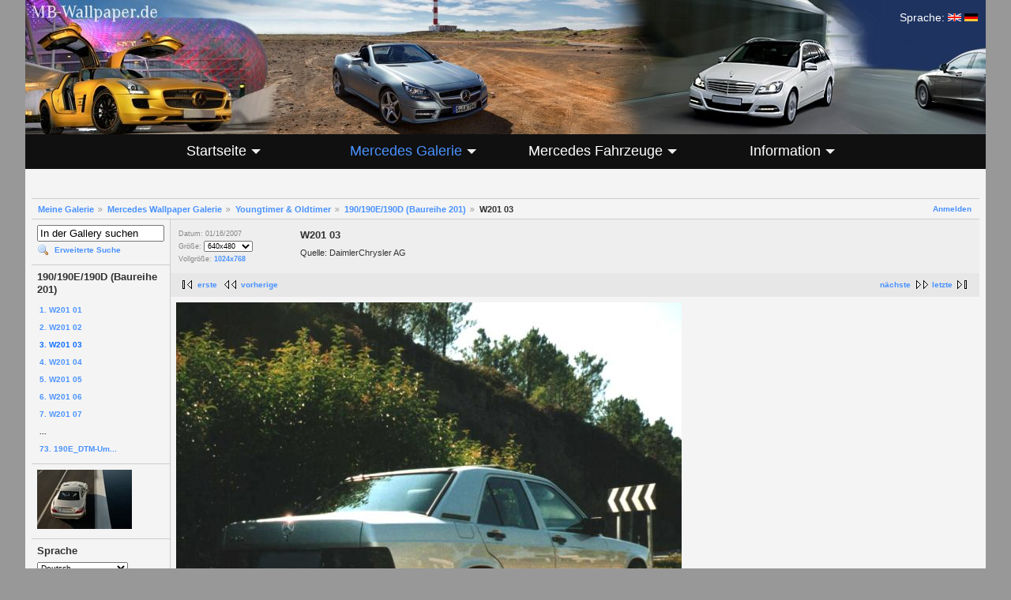

--- FILE ---
content_type: text/html; charset=UTF-8
request_url: https://mb-portal.net/gallery/v/wallpaper/oldtimer/201/W201+03.jpg.html
body_size: 5180
content:
<!DOCTYPE html PUBLIC "-//W3C//DTD XHTML 1.0 Strict//EN" "http://www.w3.org/TR/xhtml1/DTD/xhtml1-strict.dtd">
<html lang="de-DE">
<head>
<script type="text/javascript" src="/gallery/AddEvents.js"></script>
<script type="text/javascript" src="/gallery/AccessKeyRedirection.js"></script>

<link rel="stylesheet" type="text/css" href="/gallery/modules/core/data/gallery.css"/>
<link rel="stylesheet" type="text/css" href="/gallery/modules/icons/iconpacks/silk/icons.css"/>
<script type="text/javascript" src="https://www.mb-wallpaper.de/gallery/main.php?g2_view=core.CombinedJavascript&amp;g2_key=84a34b8c6bfa41d82b666d127fd1fe81"></script>
<meta http-equiv="Content-Type" content="text/html; charset=UTF-8"/>
<title>W201 03 - Mercedes-Benz Wallpaper - MB-Wallpaper.de</title>
<link rel="stylesheet" type="text/css" href="/gallery/themes/MBwallpaper/theme.css"/>
<meta name="robots" content="INDEX,FOLLOW" />
<meta name="expires" content="NEVER" />
<meta name="revisit-after" content="3 days" />
<meta name="viewport" content="width=device-width, initial-scale=0.5, maximum-scale=1" />
<link rel="Stylesheet" type="text/css" href="/cssstyles2015.css" media="screen" />
<!--[if IE]>
<link rel="Stylesheet" type="text/css" href="/cssstyles-ie.css" media="screen" />
<![endif]-->
<!--[if lt IE 7]>
<link rel="Stylesheet" type="text/css" href="/cssstyles-ie5.css" media="screen" />
<![endif]-->
<script type="text/javascript" src="https://ajax.googleapis.com/ajax/libs/jquery/1.11.2/jquery.min.js"></script>
</head>

<body>

<div id="child">
	<div id="main">
		<div id="hd-index">
			<div id="language">
<p>Sprache: <a href="https://www.mb-wallpaper.com" title="English"><img alt="Englisch" src="/images/lang_english.gif" /></a> <a href="https://www.mb-wallpaper.de" title="German"><img alt="Deutsch" src="/images/lang_german.gif" /></a></p>			</div>
		</div><div id="menubg"></div>


<nav id="nav" role="navigation">
<a href="https://mb-portal.net/gallery/v/wallpaper/oldtimer/201/W201+03.jpg.html#nav" title="Navigation anzeigen">Men&uuml;</a>
<a href="https://mb-portal.net/gallery/v/wallpaper/oldtimer/201/W201+03.jpg.html#" title="Navigation ausblenden">Men&uuml;</a>
<ul>
  <li>
    <a aria-haspopup="true" href="/index.php" title="Meine Startseite"><span>Startseite</span></a>
    <ul>
      <li>
         <a href="/index.php" title="Startseite">&nbsp;Home</a>
	  </li>
	  <li>
         <a href="/index-news-mb.php" title="Neuigkeiten">&nbsp;Mercedes Neuigkeiten</a>
	  </li>
	  <li>
         <a href="/index-news.php" title="Neuigkeiten">&nbsp;Meine Neuigkeiten</a>
	  </li>
	  <li>
         <a href="/index-news-archive.php" title="Neuigkeiten Archiv">&nbsp;Neuigkeiten Archiv</a>
	  </li>
      <li>
         <a href="/index-links.php" title="Links">&nbsp;Links, Verweise</a>
	  </li>
    </ul>
  </li>
  <li>
    <a aria-haspopup="true" class="menu-active" href="/galerie.php" title="Galerie"><span>Mercedes Galerie</span></a>
 
    <ul>
      <li>
         <a href="/galerie.php" title="&Uuml;bersicht">&nbsp;&Uuml;bersicht</a>
 
	  </li>
      <li>
         <a href="/galerie-spezial.php" title="Galerie Spezial">&nbsp;Specials und Downloads</a>
 
	  </li>
	  <li>
         <a class="menu-active" href="/galerie-wallpaper.php" title="Hintergrundbilder">&nbsp;Wallpaper-Galerie</a>
 
	  </li>
      <li>
         <a href="/galerie-user.php" title="Euer Mercedes-Benz">&nbsp;Besucher Galerie</a>
 
	  </li>
      <li>
         <a href="/galerie-iphone.php" title="Wallpaper f&uuml;r iPhone und iPod">&nbsp;iPhone Wallpaper Galerie</a>
 
	  </li>

    </ul>
  </li>
  <li>
    <a aria-haspopup="true" href="/fahrzeuge.php" title="Mercedes-Benz Fahrzeuge"><span>Mercedes Fahrzeuge</span></a>
 
    <ul>
      <li>
         <a href="/fahrzeuge.php" title="&Uuml;bersicht">&nbsp;&Uuml;bersicht</a>
 
	  </li>
	  <li>
         <a href="/fahrzeuge-modelle-all.php" title="Mercedes-Benz Modelle">&nbsp;Modelle ab 1950</a>
 
	  </li>
      <li>
         <a href="/fahrzeuge-geheim.php" title="Geheimnisse und Spyshots">&nbsp;Geheimnisse, Erlk&ouml;nige</a>
 
	  </li>
      <li>
         <a href="/fahrzeuge-geschichte.php" title="Historisches">&nbsp;Geschichte</a>
 
	  </li>
      <li>
         <a href="/fahrzeuge-spezial.php" title="Spziali&auml;ten rund um Mercedes-Benz">&nbsp;Specials</a>
 
	  </li>
    </ul>
  </li>
  <li>
    <a aria-haspopup="true" href="/info.php" title="Impressum und Infos &uuml;ber mich"><span>Information</span></a>
 
    <ul>
      <li>
         <a href="/info.php" title="&Uuml;bersicht">&nbsp;&Uuml;bersicht</a>
 
	  </li>
	  <li>
         <a href="/info-forum.php" title="Mercedes Forum">&nbsp;Mercedes Foren</a>
	  </li>
      <li>
         <a href="/info-impressum.php" title="Impressum">&nbsp;Impressum</a>
	  </li>
      <li>
         <a href="/info-meinbenz.php" title="Meine Mercedes-Benz">&nbsp;Mein Benz</a>
	  </li>
	  <li>
         <a href="/gaestebuch.php" title="G&auml;stebuch">&nbsp;G&auml;stebuch</a>
	  </li>
    </ul>
  </li>
</ul>
</nav><div id="pagecontentfull">
<div id="gallery" class="safari">
<div id="gsHeader">
</div>
<div id="gsNavBar" class="gcBorder1">
<div class="gbSystemLinks">
<span class="block-core-SystemLink">
<a href="/gallery/main.php?g2_view=core.UserAdmin&amp;g2_subView=core.UserLogin&amp;g2_return=%2Fgallery%2Fv%2Fwallpaper%2Foldtimer%2F201%2FW201%2B03.jpg.html%3F">Anmelden</a>
</span>



</div>
<div class="gbBreadCrumb">
<div class="block-core-BreadCrumb">
<a href="/gallery/main.php?g2_highlightId=11" class="BreadCrumb-1">
Meine Galerie</a>
<a href="/gallery/v/wallpaper/?g2_highlightId=2271" class="BreadCrumb-2">
Mercedes Wallpaper Galerie</a>
<a href="/gallery/v/wallpaper/oldtimer/?g2_highlightId=2272" class="BreadCrumb-3">
Youngtimer &amp; Oldtimer</a>
<a href="/gallery/v/wallpaper/oldtimer/201/?g2_highlightId=2281" class="BreadCrumb-4">
190/190E/190D (Baureihe 201)</a>
<span class="BreadCrumb-5">
W201 03</span>
</div>
</div>
</div>
<table width="100%" cellspacing="0" cellpadding="0">
<tr valign="top">
<td id="gsSidebarCol">
<div id="gsSidebar" class="gcBorder1">

<div class="block-search-SearchBlock gbBlock">
<form id="search_SearchBlock" action="/gallery/main.php" method="get" onsubmit="return search_SearchBlock_checkForm()">
<div>
<input type="hidden" name="g2_return" value="/gallery/v/wallpaper/oldtimer/201/W201+03.jpg.html"/>
<input type="hidden" name="g2_formUrl" value="/gallery/v/wallpaper/oldtimer/201/W201+03.jpg.html"/>
<input type="hidden" name="g2_authToken" value="799c483d227f"/>

<input type="hidden" name="g2_view" value="search.SearchScan"/>
<input type="hidden" name="g2_form[formName]" value="search_SearchBlock"/>
<input type="text" id="searchCriteria" size="18"
name="g2_form[searchCriteria]"
value="In der Gallery suchen"
onfocus="search_SearchBlock_focus()"
onblur="search_SearchBlock_blur()"
class="textbox"/>
<input type="hidden" name="g2_form[useDefaultSettings]" value="1" />
</div>
<div>
<a href="/gallery/main.php?g2_view=search.SearchScan&amp;g2_form%5BuseDefaultSettings%5D=1&amp;g2_return=%2Fgallery%2Fv%2Fwallpaper%2Foldtimer%2F201%2FW201%2B03.jpg.html%3F"
class="gbAdminLink gbLink-search_SearchScan advanced">Erweiterte Suche</a>
</div>
</form>
</div>


<div class="block-core-PeerList gbBlock">
<h3 class="parent"> 190/190E/190D (Baureihe 201) </h3>
<a href="/gallery/v/wallpaper/oldtimer/201/W201+01.jpg.html">
1. W201 01
</a>
<a href="/gallery/v/wallpaper/oldtimer/201/W201+02.jpg.html">
2. W201 02
</a>
<span class="current">
3. W201 03
</span>
<a href="/gallery/v/wallpaper/oldtimer/201/W201+04.jpg.html">
4. W201 04
</a>
<a href="/gallery/v/wallpaper/oldtimer/201/W201+05.jpg.html">
5. W201 05
</a>
<a href="/gallery/v/wallpaper/oldtimer/201/W201+06.jpg.html">
6. W201 06
</a>
<a href="/gallery/v/wallpaper/oldtimer/201/W201+07.jpg.html">
7. W201 07
</a>
<span class="neck">...</span>
<a href="/gallery/v/wallpaper/oldtimer/201/190E_DTM-Umbau_2.jpg.html">
73. 190E_DTM-Um...
</a>
</div>


<div class="block-imageblock-ImageBlock gbBlock">
<div class="one-image">
<a href="/gallery/v/wallpaper/sport/172/2011_SLK-Class_013.jpg.html">

<img src="/gallery/d/11960-2/2011_SLK-Class_013.jpg" width="120" height="75" class="giThumbnail" alt="2011_SLK-Class_013"/>
 </a> </div>
</div>


<div class="block-core-LanguageSelector gbBlock">
<form id="LanguageSelector" method="post"
action="/gallery/main.php?g2_controller=core.ChangeLanguage&amp;g2_return=%2Fgallery%2Fv%2Fwallpaper%2Foldtimer%2F201%2FW201%2B03.jpg.html%3F"><div>
<input type="hidden" name="g2_return" value="/gallery/v/wallpaper/oldtimer/201/W201+03.jpg.html"/>
<input type="hidden" name="g2_formUrl" value="/gallery/v/wallpaper/oldtimer/201/W201+03.jpg.html"/>
<input type="hidden" name="g2_authToken" value="799c483d227f"/>

<h3> Sprache </h3>
<select name="g2_language" onchange="this.form.submit()" style="direction:ltr">
<option label="English (US)" value="en_US">English (US)</option>
<option label="English (UK)" value="en_GB">English (UK)</option>
<option label="Afrikaans" value="af_ZA">Afrikaans</option>
<option label="Catalan" value="ca_ES">Catalan</option>
<option label="&#x010c;esky" value="cs_CZ">&#x010c;esky</option>
<option label="Dansk" value="da_DK">Dansk</option>
<option label="Deutsch" value="de_DE" selected="selected">Deutsch</option>
<option label="Espa&#241;ol" value="es_ES">Espa&#241;ol</option>
<option label="Espa&#241;ol (MX)" value="es_MX">Espa&#241;ol (MX)</option>
<option label="Espa&#241;ol (AR)" value="es_AR">Espa&#241;ol (AR)</option>
<option label="Eesti" value="et_EE">Eesti</option>
<option label="Euskara" value="eu_ES">Euskara</option>
<option label="Fran&#231;ais" value="fr_FR">Fran&#231;ais</option>
<option label="Gaeilge" value="ga_IE">Gaeilge</option>
<option label="Greek" value="el_GR">Greek</option>
<option label="Icelandic" value="is_IS">Icelandic</option>
<option label="Italiano" value="it_IT">Italiano</option>
<option label="Latvie&#353;u" value="lv_LV">Latvie&#353;u</option>
<option label="Lietuvi&#371;" value="lt_LT">Lietuvi&#371;</option>
<option label="Magyar" value="hu_HU">Magyar</option>
<option label="Nederlands" value="nl_NL">Nederlands</option>
<option label="Norsk bokm&#229;l" value="no_NO">Norsk bokm&#229;l</option>
<option label="Polski" value="pl_PL">Polski</option>
<option label="Portugu&#234;s Brasileiro" value="pt_BR">Portugu&#234;s Brasileiro</option>
<option label="Portugu&#234;s" value="pt_PT">Portugu&#234;s</option>
<option label="Rom&#226;n&#259;" value="ro_RO">Rom&#226;n&#259;</option>
<option label="Sloven&#269;ina" value="sk_SK">Sloven&#269;ina</option>
<option label="Sloven&#353;&#269;ina" value="sl_SI">Sloven&#353;&#269;ina</option>
<option label="Srpski" value="sr_CS">Srpski</option>
<option label="Suomi" value="fi_FI">Suomi</option>
<option label="Svenska" value="sv_SE">Svenska</option>
<option label="Українська" value="uk_UA">Українська</option>
<option label="Ti&#7871;ng Vi&#7879;t" value="vi_VN">Ti&#7871;ng Vi&#7879;t</option>
<option label="T&#252;rk&#231;e" value="tr_TR">T&#252;rk&#231;e</option>
<option label="&#x0411;&#x044a;&#x043b;&#x0433;&#x0430;&#x0440;&#x0441;&#x043a;&#x0438;" value="bg_BG">&#x0411;&#x044a;&#x043b;&#x0433;&#x0430;&#x0440;&#x0441;&#x043a;&#x0438;</option>
<option label="&#1056;&#1091;&#1089;&#1089;&#1082;&#1080;&#1081;" value="ru_RU">&#1056;&#1091;&#1089;&#1089;&#1082;&#1080;&#1081;</option>
<option label="&#31616;&#20307;&#20013;&#25991;" value="zh_CN">&#31616;&#20307;&#20013;&#25991;</option>
<option label="&#32321;&#39636;&#20013;&#25991;" value="zh_TW">&#32321;&#39636;&#20013;&#25991;</option>
<option label="&#xd55c;&#xad6d;&#xb9d0;" value="ko_KR">&#xd55c;&#xad6d;&#xb9d0;</option>
<option label="&#x65e5;&#x672c;&#x8a9e;" value="ja_JP">&#x65e5;&#x672c;&#x8a9e;</option>
<option label="&#1575;&#1604;&#1593;&#1585;&#1576;&#1610;&#1577;" value="ar_SA">&#1575;&#1604;&#1593;&#1585;&#1576;&#1610;&#1577;</option>
<option label="&#1506;&#1489;&#1512;&#1497;&#1514;" value="he_IL">&#1506;&#1489;&#1512;&#1497;&#1514;</option>
<option label="&#1601;&#1575;&#1585;&#1587;&#1610;" value="fa_IR">&#1601;&#1575;&#1585;&#1587;&#1610;</option>

</select>
<noscript>
<div style="display: inline">
<input type="submit" class="inputTypeSubmit" value="Los"/>
</div>
</noscript>
</div></form>
</div>
<div class="block-imageblock-ImageBlock gbBlock" style="text-align:left;">
<a href="http://www.amazon.de/b?_encoding=UTF8&camp=1638&creative=6742&linkCode=ur2&node=78191031&site-redirect=de&tag=mbwall-21" target="_blank"><img alt="Amazon Link" src="/images/amazon_s.jpg"></a>
</div>
</div>
</td>
<td>
<div id="gsContent">
<div class="gbBlock gcBackground1">
<table width="100%">
<tr>
<td style="width: 150px">
<div class="block-core-ItemInfo giInfo">
<div class="date summary">
Datum: 01/16/2007
</div>
</div>
<div class="block-core-PhotoSizes giInfo">
Größe:
<select onchange="if (this.value) { newLocation = this.value; this.options[0].selected = true; location.href= newLocation; }">
<option value="/gallery/v/wallpaper/oldtimer/201/W201+03.jpg.html?g2_imageViewsIndex=0" selected="selected">
640x480
</option>
<option value="/gallery/v/wallpaper/oldtimer/201/W201+03.jpg.html?g2_imageViewsIndex=1">
1024x768
</option>
</select>
<br/>
Vollgröße:
<a href="/gallery/v/wallpaper/oldtimer/201/W201+03.jpg.html?g2_imageViewsIndex=1">
1024x768

</a>
<br/>
</div>
</td>
<td>
<h2> W201 03 </h2>
<p class="giDescription">
Quelle: DaimlerChrysler AG
</p>
</td>
</tr>
</table>
</div>
<div class="gbBlock gcBackground2 gbNavigator">
<div class="block-core-Navigator">
<div class="next-and-last">
    <a href="/gallery/v/wallpaper/oldtimer/201/W201+04.jpg.html" accesskey="n" class="next">nächste</a><a href="/gallery/v/wallpaper/oldtimer/201/190E_DTM-Umbau_2.jpg.html" class="last">letzte</a>
</div>
<div class="first-and-previous">
<a href="/gallery/v/wallpaper/oldtimer/201/W201+01.jpg.html" class="first">erste</a>    <a href="/gallery/v/wallpaper/oldtimer/201/W201+02.jpg.html" accesskey="b" class="previous">vorherige</a>
</div>
</div>
</div>
<div id="gsImageView" class="gbBlock">
<img src="/gallery/d/2283-2/W201+03.jpg" width="640" height="480" alt="W201 03"/>
</div>


<div class="gbBlock gcBackground2 gbNavigator">
<div class="block-core-Navigator">
<div class="next-and-last">
    <a href="/gallery/v/wallpaper/oldtimer/201/W201+04.jpg.html" accesskey="n" class="next">nächste</a><a href="/gallery/v/wallpaper/oldtimer/201/190E_DTM-Umbau_2.jpg.html" class="last">letzte</a>
</div>
<div class="first-and-previous">
<a href="/gallery/v/wallpaper/oldtimer/201/W201+01.jpg.html" class="first">erste</a>    <a href="/gallery/v/wallpaper/oldtimer/201/W201+02.jpg.html" accesskey="b" class="previous">vorherige</a>
</div>
</div>
</div>

  

</div>
</td>
</tr>
</table>
<div id="gsFooter">

<a href="http://gallery.sourceforge.net"><img src="/gallery/images/gallery.gif" alt="Powered by Gallery v2.3" title="Powered by Gallery v2.3" style="border-style: none" width="80" height="15"/></a>


<br><font style="FONT-SIZE: 8pt" face="Verdana, Arial"><b>Tipp</b>: Verwende zum Navigieren die Tasten <b>B</b> (vorherige Seite) und <b>N</b> (n&auml;chste Seite).<br>
		<table border="0" cellpadding="0" cellspacing="0" style="width:100%">
	<tbody>
		<tr>
			<td>
			<p>&#169; Copyright 1998-2025 B.Mehlhorn, MB-Portal.Net - <a href="/search.php">Suche</a> - <a href="/sitemap.php">Sitemap</a> - <a href="/gaestebuch.php">G&#228;stebuch</a> - <a href="/info-impressum.php">Impressum und Datenschutzregelungen</a></p>
			</td>
			<td>&#160;</td>
		</tr>
	</tbody>
</table> <!-- Content -->		<script type="text/javascript">
			var underscorearr = document.getElementsByClassName('giTitle');
			for(var i = 0; i < underscorearr.length; i++) {
				underscorearr[i].innerHTML = underscorearr[i].innerHTML.replace(/_/g, ' ');
			}
		</script>
		
  <!-- PHP Web Stat -->
  <script type="text/javascript" src="https://www.mb-wallpaper.de/cnt/pws.php?mode=js"></script>
  <!-- End PHP Web Stat Code -->
  </font>
</div>
  </div>
<script type="text/javascript">
// <![CDATA[
search_SearchBlock_init('In der Gallery suchen', 'Bitte geben Sie einen Suchbegriff ein.', 'Suchvorgang läuft, bitte haben Sie etwas Geduld!');
// ]]>
</script>


</div>
</div>
</div>
</body>
</html>